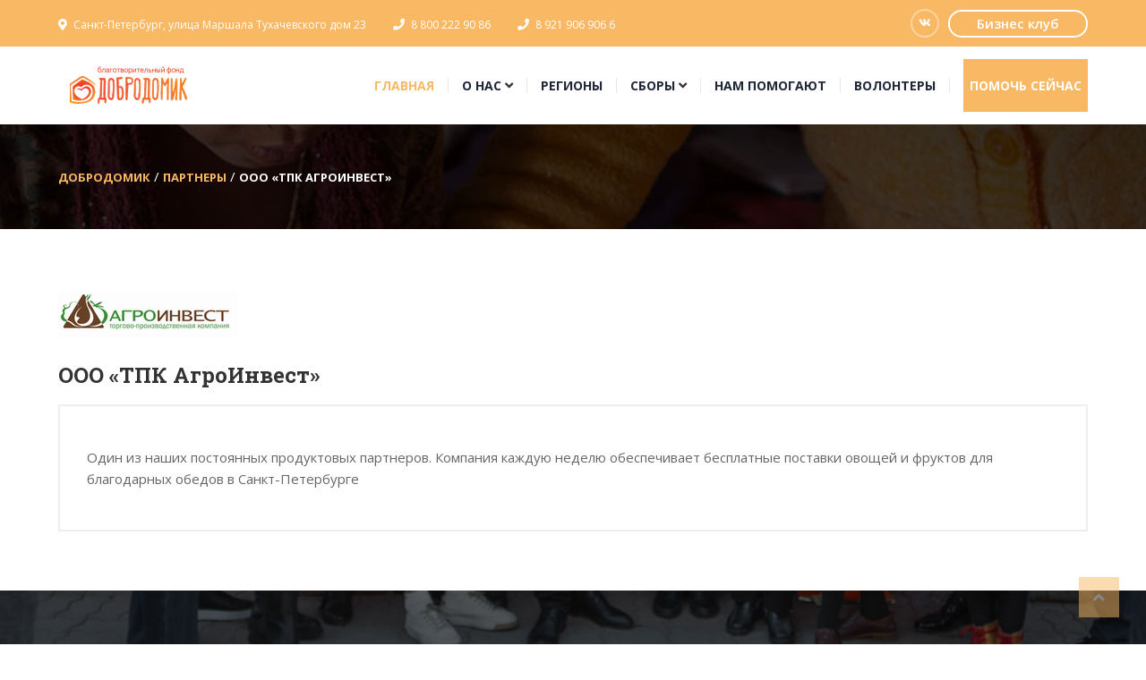

--- FILE ---
content_type: text/html; charset=UTF-8
request_url: https://www.dobrodomik.ru/partners/agroinvest
body_size: 5773
content:
<!DOCTYPE html>
<html lang="ru">
<head>
    <meta charset="utf-8">
    <meta name="viewport" content="width=device-width, initial-scale=1">
    <title>ДоброДомик::ООО «ТПК АгроИнвест»</title>
    <meta data-n-head="true" data-hid="description" name="description" content="Благотворительный фонд помощи пожилым людям &quot;ДоброДомик&quot;. Бесплатные обеды для пенсионеров каждый будний день">
    <meta data-n-head="true" data-hid="keywords" name="keywords" content="ДоброДомик, #ДоброДомик, благотворительность, благотворительный фонд, помощь пожилым, кафе кормят пенсионеров бесплатно, Бесплатные обеды, благодарные обеды, бесплатно пенсионерам, в благодарность к старшему поколению, помощь пожилым, помощь старшему поколению, ветераны, связь поколений, благотворительные обеды, доброе кафе, самое доброе кафе">
    <meta data-n-head="true" data-hid="og_url" name="og:url" content="https://dobrodomik.ru">
    <meta data-n-head="true" data-hid="og_type" name="og:type" content="website">
    <meta data-n-head="true" data-hid="og_title" name="og:title" content="ДоброДомик">
    <meta data-n-head="true" data-hid="og_image" name="og_image" content="https://dobrodomik.ru/img/dobrodomik_logo.png">
    <meta data-n-head="true" data-hid="og_description" name="og:description" content="Благотворительный фонд помощи пожилым людям &quot;ДоброДомик&quot;. Бесплатные обеды для пенсионеров каждый будний день">
    <link href="https://www.dobrodomik.ru/img/fav.png" rel="icon">
    <link href="https://www.dobrodomik.ru/css/normalize.css" rel="stylesheet">
    <!-- Slick CSS -->
    <link rel="stylesheet" type="text/css" href="https://www.dobrodomik.ru/lib/slick/slick.css"/>
    <!-- Google Fonts -->
    <link rel="preconnect" href="https://fonts.googleapis.com">
    <link rel="preconnect" href="https://fonts.gstatic.com" crossorigin>
    <link href="https://fonts.googleapis.com/css2?family=Open+Sans:wght@400;600;700&family=Roboto+Slab:wght@400;500;700&family=Roboto:wght@400;700&display=swap" rel="stylesheet">
    <!-- Font Awesome -->
    <link href="https://www.dobrodomik.ru/lib/fontawesome/css/all.min.css" rel="stylesheet">
    <link href="https://www.dobrodomik.ru/lib/fontawesome/css/v4-shims.min.css" rel="stylesheet">
    <!-- Main Stylesheet File -->
    <link href="https://www.dobrodomik.ru/css/style.css" rel="stylesheet">
    <link href="https://www.dobrodomik.ru/css/media.css" rel="stylesheet">

</head>

<body>
<header class="header">
    <div class="header__info">
        <div class="container">
            <div class="header__box">
                <ul class="header__contacts">
                    <li class="header__contacts__item">
                        <i class="fa fa-map-marker"></i>
                        <span>Санкт-Петербург, улица Маршала Тухачевского дом 23</span>
                    </li>
                    <li class="header__contacts__item">
                        <i class="fa fa-phone"></i>
                        <a href="#">8 800 222 90 86</a>
                    </li>
                    
                       <li class="header__contacts__item">
                        <i class="fa fa-phone"></i>
                        <a href="tel:8-921-906-906-6">8 921 906 906 6</a>
                    </li>
                </ul>
                <ul class="header__socials">
                    <li class="header__socials__item">
                        <a href="https://vk.com/dobrodomik" class="header__socials__link"><i class="fa fa-vk"></i></a>
                    </li>
                      <li class="">
                    <a href="https://dobrodomikclub.ru/" target="blank" class="bclub">Бизнес клуб</a>
                </li>
                    <!--<li class="header__socials__item">
                        <a href="https://instagram.com/dobrodomik_" class="header__socials__link"><i class="fa fa-instagram"></i></a>
                    </li>-->
                </ul>
            </div>
        </div>
    </div>
    <div class="container">
        <div class="header__nav">
            <a href="/">
                <img src="https://www.dobrodomik.ru/img/newlogo.png" alt="img" class="header__logo">
            </a>
            <ul class="header__menu">
                <li class="header__menu__item active">
                    <a href="/" class="header__menu__link">Главная</a>
                </li>
                <li class="header__menu__item">
                    <a href="#" class="header__menu__link">О нас</a>
                    <span class="header__menu__icon"><i class="fa fa-angle-down"></i></span>
                    <ul class="header__submenu">
                        <li class="header__submenu__item">
                            <a href="https://www.dobrodomik.ru/pages/about" class="header__submenu__link">О ДоброДомике</a>
                        </li>
                        <li class="header__submenu__item">
                            <a href="https://www.dobrodomik.ru/team" class="header__submenu__link">Команда</a>
                        </li>
                        <li class="header__submenu__item">
                            <a href="https://www.dobrodomik.ru/reports" class="header__submenu__link">Отчеты</a>
                        </li>
                        <li class="header__submenu__item">
                            <a href="https://www.dobrodomik.ru/projects" class="header__submenu__link">Проекты</a>
                        </li>
                    </ul>
                </li>
                <li class="header__menu__item">
                    <!--<a href="https://www.dobrodomik.ru/news" class="header__menu__link">Новости</a>-->
                     <a href="#reg" class="header__menu__link reg popup-with-form">Регионы</a>
                </li>
                <li class="header__menu__item">
                    <a href="#" class="header__menu__link">Сборы</a>
                    <span class="header__menu__icon"><i class="fa fa-angle-down"></i></span>
                    <ul class="header__submenu">
                        <li class="header__submenu__item">
                            <a href="https://www.dobrodomik.ru/events" class="header__submenu__link">Сборы</a>
                        </li>
                        <li class="header__submenu__item">
                            <a href="https://www.dobrodomik.ru/events/archive" class="header__submenu__link">Архив</a>
                        </li>
                    </ul>
                </li>
                <li class="header__menu__item">
                    <a href="https://www.dobrodomik.ru/partners" class="header__menu__link">Нам помогают</a>
                </li>
                       <li class="header__menu__item">
                    <a href="https://forms.yandex.ru/u/676e6b0a90fa7b12e0db517e/?page=1" class="header__menu__link">Волонтеры</a>
                </li>
                <li class="header__menu__item">
                    <a href="https://www.dobrodomik.ru/donate" class="header__menu__link donate__btn">Помочь сейчас</a>
                </li>
            </ul>
            <div class="menu-btn">
                <div class="menu-icon"></div>
            </div>
        </div>
    </div>
</header>
<div>
            <section class="top-site">
    <div class="container">
        <div class="top-site__inner">
            <ul class="breadcrumbs">
                <li class="breadcrumbs__item">
                    <a href="https://www.dobrodomik.ru" class="breadcrumbs__link">ДоброДомик</a>
                </li>

                                    <li class="breadcrumbs__item">
                        <a href="https://www.dobrodomik.ru/partners" class="breadcrumbs__link">Партнеры</a>
                    </li>
                                    <li class="breadcrumbs__item">
                        <a href="#" class="breadcrumbs__link">ООО «ТПК АгроИнвест»</a>
                    </li>
                            </ul>
        </div>
    </div>
</section>
    
        <section class="article">
        <div class="container">
            <div class="row">
                <div class="content-100">
                    <img style="height: auto;
    max-width: 100%;" src="https://dobrodomik.ru/storage/sponsors/December2023/2BGMzZ5lNc9kcTwkWwPZ.png" alt="ООО «ТПК АгроИнвест»" />

                    <div class="article__inform mt-20">
                        <a href="https://www.agroinvest.com/" target="_blank" class="article__name">ООО «ТПК АгроИнвест»</a>
                        <div class="article__author">
                            <div class="article__author__text"><p>Один из наших постоянных продуктовых партнеров. Компания каждую неделю обеспечивает бесплатные поставки овощей и фруктов для благодарных обедов в Санкт-Петербурге</p></div>
                        </div>
                        <!--<div class="mt-20">-->
                        <!--    Перейти на сайт: <a href="https://www.agroinvest.com/" target="_blank">https://www.agroinvest.com/</a>-->
                        <!--</div>-->
                    </div>
                </div>
            </div>
        </div>
    </section>
</div>

<section class="join">
<div class="container">
    <div class="join__title">Стать волонтером</div>
    <div class="join__subtitle">Присоединяйся к нам - вместе будем работать во благо старшего поколения</div>
    <a href="https://forms.yandex.ru/u/676e6b0a90fa7b12e0db517e/?page=1" target="_blank" class="join__btn">Узнать больше</a>
</div>
</section>

<section class="partners">
<div class="container">
    <div class="partners__slider">
                    <a href="https://www.dobrodomik.ru/partners/diksi" class="partners__slide">
                <div class="sponsor" style="background-image: url('https://dobrodomik.ru/storage/sponsors/December2025/uqDL7FGLV8eBqeynDlv5.jpg');"></div>
            </a>
                    <a href="https://www.dobrodomik.ru/partners/585.Zolotoy.ru" class="partners__slide">
                <div class="sponsor" style="background-image: url('https://dobrodomik.ru/storage/sponsors/November2025/8lzcf5cI5MBEepEN2SsB.png');"></div>
            </a>
                    <a href="https://www.dobrodomik.ru/partners/nevafood.ru" class="partners__slide">
                <div class="sponsor" style="background-image: url('https://dobrodomik.ru/storage/sponsors/July2025/Z4FycHRv5dXD9TOD4rvQ.jpg');"></div>
            </a>
                    <a href="https://www.dobrodomik.ru/partners/sportloto111" class="partners__slide">
                <div class="sponsor" style="background-image: url('https://dobrodomik.ru/storage/sponsors/July2025/x3IZum21lFr0v3cTFcNn.png');"></div>
            </a>
                    <a href="https://www.dobrodomik.ru/partners/vernoe_napravlenie" class="partners__slide">
                <div class="sponsor" style="background-image: url('https://dobrodomik.ru/storage/sponsors/July2025/2f3TY0x8xcI0aIoXXHFV.jpg');"></div>
            </a>
                    <a href="https://www.dobrodomik.ru/partners/OGONZHIZNI" class="partners__slide">
                <div class="sponsor" style="background-image: url('https://dobrodomik.ru/storage/sponsors/June2025/jLkR9ILQzfNV9SkI8XTs.jpg');"></div>
            </a>
                    <a href="https://www.dobrodomik.ru/partners/aerline.ru" class="partners__slide">
                <div class="sponsor" style="background-image: url('https://dobrodomik.ru/storage/sponsors/April2025/tXftAj0KJWaVC1X7AYBi.jpg');"></div>
            </a>
                    <a href="https://www.dobrodomik.ru/partners/baltbereg" class="partners__slide">
                <div class="sponsor" style="background-image: url('https://dobrodomik.ru/storage/sponsors/December2023/To9r6elquQqhV8DieAkq.jpeg');"></div>
            </a>
                    <a href="https://www.dobrodomik.ru/partners/agroinvest" class="partners__slide">
                <div class="sponsor" style="background-image: url('https://dobrodomik.ru/storage/sponsors/December2023/2BGMzZ5lNc9kcTwkWwPZ.png');"></div>
            </a>
                    <a href="https://www.dobrodomik.ru/partners/vlavashe" class="partners__slide">
                <div class="sponsor" style="background-image: url('https://dobrodomik.ru/storage/sponsors/December2023/plsrcRjBYZYdkEjjE2rC.png');"></div>
            </a>
                    <a href="https://www.dobrodomik.ru/partners/dessert-fantasy" class="partners__slide">
                <div class="sponsor" style="background-image: url('https://dobrodomik.ru/storage/sponsors/December2023/byDG4lXk8aZTXsJju5Ns.gif');"></div>
            </a>
                    <a href="https://www.dobrodomik.ru/partners/ansonlog" class="partners__slide">
                <div class="sponsor" style="background-image: url('https://dobrodomik.ru/storage/sponsors/December2023/8afkoDLNwsC2JHvfIh0y.png');"></div>
            </a>
                    <a href="https://www.dobrodomik.ru/partners/eci-pereustupki" class="partners__slide">
                <div class="sponsor" style="background-image: url('https://dobrodomik.ru/storage/sponsors/December2023/7esD9knlUVHObYOcSFiz.png');"></div>
            </a>
                    <a href="https://www.dobrodomik.ru/partners/mirtv" class="partners__slide">
                <div class="sponsor" style="background-image: url('https://dobrodomik.ru/storage/sponsors/December2023/r9DraINt9GbVEuKg7Ain.png');"></div>
            </a>
                    <a href="https://www.dobrodomik.ru/partners/bagginscoffee" class="partners__slide">
                <div class="sponsor" style="background-image: url('https://dobrodomik.ru/storage/sponsors/December2023/1DJ3LdPQBsO6RobQRizz.png');"></div>
            </a>
                    <a href="https://www.dobrodomik.ru/partners/neptumar.ru" class="partners__slide">
                <div class="sponsor" style="background-image: url('https://dobrodomik.ru/storage/sponsors/June2024/BJeT5ao2ZkA7t63dLOk1.jpg');"></div>
            </a>
                    <a href="https://www.dobrodomik.ru/partners/melnitsa" class="partners__slide">
                <div class="sponsor" style="background-image: url('https://dobrodomik.ru/storage/sponsors/December2023/3bn4Q5wLcyadNBfmKlQN.png');"></div>
            </a>
                    <a href="https://www.dobrodomik.ru/partners/dvizhenievremya" class="partners__slide">
                <div class="sponsor" style="background-image: url('https://dobrodomik.ru/storage/sponsors/February2025/jennoIdNeIPyG5RzO8At.png');"></div>
            </a>
                    <a href="https://www.dobrodomik.ru/partners/siberianhealth" class="partners__slide">
                <div class="sponsor" style="background-image: url('https://dobrodomik.ru/storage/sponsors/February2025/LYkLD6ywBrD8c8arrrKT.jpg');"></div>
            </a>
                    <a href="https://www.dobrodomik.ru/partners/breman.ru" class="partners__slide">
                <div class="sponsor" style="background-image: url('https://dobrodomik.ru/storage/sponsors/June2024/k9kszDGFWcoOEXDYIBze.jpg');"></div>
            </a>
                    <a href="https://www.dobrodomik.ru/partners/jewelleryschool.com" class="partners__slide">
                <div class="sponsor" style="background-image: url('https://dobrodomik.ru/storage/sponsors/June2024/7s1YL2RlYjG5t09x1OQZ.jpg');"></div>
            </a>
                    <a href="https://www.dobrodomik.ru/partners/domusspb.ru" class="partners__slide">
                <div class="sponsor" style="background-image: url('https://dobrodomik.ru/storage/sponsors/June2024/bH2i9XEKPMCneOTmAyfm.jpg');"></div>
            </a>
                    <a href="https://www.dobrodomik.ru/partners/vk.com/yagodka_ferma" class="partners__slide">
                <div class="sponsor" style="background-image: url('https://dobrodomik.ru/storage/sponsors/June2024/Wv3Ym8Rq6ag3JOwcelYL.jpg');"></div>
            </a>
                    <a href="https://www.dobrodomik.ru/partners/brutalclean.ru" class="partners__slide">
                <div class="sponsor" style="background-image: url('https://dobrodomik.ru/storage/sponsors/June2024/4pjiP7GWh7YwfzpEhV5z.jpg');"></div>
            </a>
                    <a href="https://www.dobrodomik.ru/partners/kuhni-becker.ru" class="partners__slide">
                <div class="sponsor" style="background-image: url('https://dobrodomik.ru/storage/sponsors/June2024/0CoTWJqWEEVxvXZUzzCT.png');"></div>
            </a>
                    <a href="https://www.dobrodomik.ru/partners/https://chess-one.ru" class="partners__slide">
                <div class="sponsor" style="background-image: url('https://dobrodomik.ru/storage/sponsors/May2024/6uQ1JBii5VfQMT9BjtCN.png');"></div>
            </a>
                    <a href="https://www.dobrodomik.ru/partners/Rodasoleil" class="partners__slide">
                <div class="sponsor" style="background-image: url('https://dobrodomik.ru/storage/sponsors/May2024/igDdXOQqzA1j0ItEpVJQ.jpg');"></div>
            </a>
                    <a href="https://www.dobrodomik.ru/partners/rekprof.ru" class="partners__slide">
                <div class="sponsor" style="background-image: url('https://dobrodomik.ru/storage/sponsors/May2024/8diJyhenZrHnoEsDheCz.jpg');"></div>
            </a>
                    <a href="https://www.dobrodomik.ru/partners/babyoptgroup" class="partners__slide">
                <div class="sponsor" style="background-image: url('https://dobrodomik.ru/storage/sponsors/May2024/SBiRaopHjsyeHnGqq4c4.jpg');"></div>
            </a>
                    <a href="https://www.dobrodomik.ru/partners/uppetit" class="partners__slide">
                <div class="sponsor" style="background-image: url('https://dobrodomik.ru/storage/sponsors/May2024/tnaj3fdQnhtJ2Du3Bery.png');"></div>
            </a>
                    <a href="https://www.dobrodomik.ru/partners/crpp.ru" class="partners__slide">
                <div class="sponsor" style="background-image: url('https://dobrodomik.ru/storage/sponsors/May2024/qbYP3MM2Xk9tiYPCFyqi.jpg');"></div>
            </a>
                    <a href="https://www.dobrodomik.ru/partners/fenixsuccess" class="partners__slide">
                <div class="sponsor" style="background-image: url('https://dobrodomik.ru/storage/sponsors/May2024/9lJwtgLFPKD90rLVyG5S.jpg');"></div>
            </a>
                    <a href="https://www.dobrodomik.ru/partners/ISE" class="partners__slide">
                <div class="sponsor" style="background-image: url('https://dobrodomik.ru/storage/sponsors/May2024/cCILsV7tnZN0yE46U0AR.jpg');"></div>
            </a>
                    <a href="https://www.dobrodomik.ru/partners/Zdorovoe_pitanie" class="partners__slide">
                <div class="sponsor" style="background-image: url('https://dobrodomik.ru/storage/sponsors/May2024/oPztZNspkKTlebW6dLZK.jpg');"></div>
            </a>
                    <a href="https://www.dobrodomik.ru/partners/bukva-led" class="partners__slide">
                <div class="sponsor" style="background-image: url('https://dobrodomik.ru/storage/sponsors/May2024/kSYGIKxajkyNgA5UW18t.jpg');"></div>
            </a>
                    <a href="https://www.dobrodomik.ru/partners/veratrans" class="partners__slide">
                <div class="sponsor" style="background-image: url('https://dobrodomik.ru/storage/sponsors/May2024/AIdp0ijOHpmyeBAGtcvv.jpg');"></div>
            </a>
                    <a href="https://www.dobrodomik.ru/partners/fixzone_spb" class="partners__slide">
                <div class="sponsor" style="background-image: url('https://dobrodomik.ru/storage/sponsors/May2024/KVG8NjhcYqFMBNb64R0R.jpg');"></div>
            </a>
                    <a href="https://www.dobrodomik.ru/partners/Zavod" class="partners__slide">
                <div class="sponsor" style="background-image: url('https://dobrodomik.ru/storage/sponsors/May2024/7dnqYJb8xtezkgl5HM7t.jpeg');"></div>
            </a>
                    <a href="https://www.dobrodomik.ru/partners/Emin" class="partners__slide">
                <div class="sponsor" style="background-image: url('https://dobrodomik.ru/storage/sponsors/May2024/9fExR4efWmSc1Fqr6NlB.png');"></div>
            </a>
                    <a href="https://www.dobrodomik.ru/partners/Nedvigimost_SZ" class="partners__slide">
                <div class="sponsor" style="background-image: url('https://dobrodomik.ru/storage/sponsors/May2024/sMBlSCxL4nVh8Ixk0hZ0.jpg');"></div>
            </a>
                    <a href="https://www.dobrodomik.ru/partners/Masha_Ryadom" class="partners__slide">
                <div class="sponsor" style="background-image: url('https://dobrodomik.ru/storage/sponsors/May2024/M2rLfthdU93eeTAL1QCD.jpg');"></div>
            </a>
                    <a href="https://www.dobrodomik.ru/partners/KMK" class="partners__slide">
                <div class="sponsor" style="background-image: url('https://dobrodomik.ru/storage/sponsors/May2024/gzxXQkLS9NPkU2sM5Gv8.jpg');"></div>
            </a>
                    <a href="https://www.dobrodomik.ru/partners/akademiya_strateg" class="partners__slide">
                <div class="sponsor" style="background-image: url('https://dobrodomik.ru/storage/sponsors/May2024/zz5QshM7XmolO3VHK93Y.jpg');"></div>
            </a>
                    <a href="https://www.dobrodomik.ru/partners/Pastorskoe_ozero" class="partners__slide">
                <div class="sponsor" style="background-image: url('https://dobrodomik.ru/storage/sponsors/December2023/p6Vkq1hneGWZVSfCxJH2.png');"></div>
            </a>
                    <a href="https://www.dobrodomik.ru/partners/invest_rantie" class="partners__slide">
                <div class="sponsor" style="background-image: url('https://dobrodomik.ru/storage/sponsors/December2023/eVDCahoQTmBMGBTb4xv8.jpg');"></div>
            </a>
                    <a href="https://www.dobrodomik.ru/partners/invest_fabrika" class="partners__slide">
                <div class="sponsor" style="background-image: url('https://dobrodomik.ru/storage/sponsors/December2023/hMiNtOEjTYPNBYR19ZKJ.jpg');"></div>
            </a>
                    <a href="https://www.dobrodomik.ru/partners/UPPETIT" class="partners__slide">
                <div class="sponsor" style="background-image: url('https://dobrodomik.ru/storage/sponsors/December2023/U0jV2YDhncOCZS4QuoG0.jpg');"></div>
            </a>
                    <a href="https://www.dobrodomik.ru/partners/Super%20Smile" class="partners__slide">
                <div class="sponsor" style="background-image: url('https://dobrodomik.ru/storage/sponsors/December2023/K64H65vBiPZe0Ygieuwm.jpeg');"></div>
            </a>
            </div>
</div>
</section>
<footer class="footer">
<div class="go-top"><i class="fa fa-angle-up"></i></div>
<div class="container">
    <div class="footer__main">
        <div class="footer__info">
            <img src="https://www.dobrodomik.ru/img/logo.png" alt="img" class="footer__logo">
            <div class="footer__contacts">
                <a href="#">
                    <i class="fa fa-phone"></i>
                    8 800 222 90 86
                </a>
                 <a href="tel:8-921-906-906-6">
                    <i class="fa fa-phone"></i>
                    8 921 906 906 6
                </a>
                
                
                
                
                <a href="#">
                    <i class="fa fa fa-envelope"></i>
                    info@dobrodomik.ru
                </a>
            </div>
            <div class="footer__socials">
                <a href="https://vk.com/dobrodomik" class="footer__social"><i class="fa fa-vk"></i></a>
                <!--<a href="https://instagram.com/dobrodomik_" class="footer__social"><i class="fa fa-instagram"></i></a>-->
            </div>
        </div>
        <nav class="footer__menu">
            <div class="footer__menu__title">О Фонде</div>
            <ul class="footer__menu__list">
                <li class="footer__menu__item">
                    <a href="https://www.dobrodomik.ru/pages/about" class="footer__menu__link">О нас</a>
                </li>
                <li class="footer__menu__item">
                    <a href="https://www.dobrodomik.ru/projects" class="footer__menu__link">Проекты</a>
                </li>
                <li class="footer__menu__item">
                    <a href="https://www.dobrodomik.ru/reports" class="footer__menu__link">Отчеты</a>
                </li>
            </ul>
        </nav>
        <nav class="footer__menu">
            <div class="footer__menu__title">Ссылки</div>
            <ul class="footer__menu__list">
                <li class="footer__menu__item">
                    <a href="https://www.dobrodomik.ru/partners" class="footer__menu__link">Нам помогают</a>
                </li>
                <li class="footer__menu__item">
                    <a href="https://www.dobrodomik.ru/news" class="footer__menu__link">Новости</a>
                </li>
                <li class="footer__menu__item">
                    <a href="https://forms.yandex.ru/u/676e6b0a90fa7b12e0db517e/?page=1" target="_blank" class="footer__menu__link">Стать волонтером</a>
                </li>
            </ul>
        </nav>
        <div class="footer__location">
            <div class="footer__location__title">Представительства ДоброДомик</div>
            <img src="https://www.dobrodomik.ru/img/location.png" alt="img" class="footer__location__img">
        </div>
    </div>
    
        <div>
            <ul class="rekvizit__list">
                <li>Благотворительный фонд ДоброДомик</li>
                <li>Расчётный счёт: 40701810555000000338</li>
                <li>ИНН: 7801656894</li>
                <li>КПП: 780601001</li>
                <li>ОГРН: 1187800007614</li>
                <li>Банк: СЕВЕРО-ЗАПАДНЫЙ БАНК ПАО СБЕРБАНК</li>
                <li>БИК: 044030653</li>
                <li>Кор. счёт: 30101810500000000653</li>
            </ul>
            
            <div>195253, город Санкт-Петербург, ул Маршала Тухачевского, д. 23 стр. 1, помещ. 26-н офис 2</div>
        </div>
    <div class="footer__bottom">
        
    
        
        <div class="footer__copy">&copy; ДоброДомик 2025</div>
        <ul class="footer__bottom__menu">
            <li class="footer__bottom__item">
                <a href="/storage/persona.pdf" target="_blank" class="footer__bottom__link">Политика обработки данных / </a>
                <a href="/storage/ustav.pdf" target="_blank" class="footer__bottom__link">Уставные документы / </a>
                <a href="/storage/dobrodomik_offer.pdf" target="_blank" class="footer__bottom__link">Договор оферты</a>
            </li>
        </ul>
    </div>
</div>
</footer>
<form id="reg" class="mfp-hide white-popup-block">
<h1>Регионы присутствия Добродомик</h1>

<input type="text" id="searchInput" placeholder="Введите город" style="margin-top: 30px;"/>

<div class="region__list">
    <a href="/pages/sankt-peterburg">Санкт-Петербург</a>
    <a href="/pages/moskva">Москва</a>
    <a href="/pages/chelyabinsk">Челябинск</a>
    <a href="/pages/novosibirsk">Новосибирск</a>
    <a href="/pages/p-maslyanino">п. Маслянино, Новосибирская область </a>
    
    <a href="/pages/angarsk">Ангарск</a>
    <a href="/pages/irkutsk">Иркутск</a>


    <a href="/pages/volzhskij">Волжский, Волгоградская область</a>
    <a href="/pages/velikij-novgorod">Великий Новгород</a>
    
    <!--<a href="/pages/bratsk">Братск, Иркутская область</a>-->

</div>
</form>

    
<!-- Yandex.Metrika counter -->
<script type="text/javascript" >
   (function(m,e,t,r,i,k,a){m[i]=m[i]||function(){(m[i].a=m[i].a||[]).push(arguments)};
   m[i].l=1*new Date();
   for (var j = 0; j < document.scripts.length; j++) {if (document.scripts[j].src === r) { return; }}
   k=e.createElement(t),a=e.getElementsByTagName(t)[0],k.async=1,k.src=r,a.parentNode.insertBefore(k,a)})
   (window, document, "script", "https://mc.yandex.ru/metrika/tag.js", "ym");

   ym(97951930, "init", {
        clickmap:true,
        trackLinks:true,
        accurateTrackBounce:true,
        webvisor:true
   });
</script>
<noscript><div><img src="https://mc.yandex.ru/watch/97951930" style="position:absolute; left:-9999px;" alt="" /></div></noscript>
<!-- /Yandex.Metrika counter -->
<!-- JQuery -->
<script type="text/javascript" src="https://www.dobrodomik.ru/js/jquery.min.js"></script>
<!-- Slick JS -->
<script type="text/javascript" src="https://www.dobrodomik.ru/lib/slick/slick.min.js"></script>
<!-- Template Main Javascript File -->
<script src="https://www.dobrodomik.ru/js/main.js"></script>
<script src="https://www.dobrodomik.ru/js/donate.js"></script>
</body>

</html>


--- FILE ---
content_type: text/css
request_url: https://www.dobrodomik.ru/css/style.css
body_size: 9070
content:
body,html{max-width:100%}button:active,button:focus,button:hover,input:active,input:focus,input:hover,textarea:active,textarea:focus,textarea:hover{outline:0;outline-offset:0}li{list-style-type:none}body{color:#333;font-family:Open Sans,sans-serif;font-size:15px;font-weight:400}ul{margin:0;padding:0}input:-internal-autofill-selected{background-color:#e8f0fe!important;background-image:none!important;color:-internal-light-dark-color(#000,#fff)!important}a,a:hover{text-decoration:none}a{transition:.4s}div{box-sizing:border-box}h1,h2,h3,h4{margin:0}img{flex-shrink:0}.container{margin:0 auto;max-width:1200px;padding:0 25px}.header__box{align-items:center;display:flex;justify-content:space-between}.header__info{background-color:#f8b864;padding:10px 0}.header__contacts{align-items:center;display:flex}.header__contacts__item{margin-right:30px}.header__contacts__item:last-child{margin-right:0}.header__contacts__item i{color:#fff;font-size:13px;margin-right:3px}.header__contacts__item a,.header__contacts__item span{color:#fff;font-size:12px}.header__socials{align-items:center;display:flex}.header__socials__item{margin-right:10px}.header__socials__item:last-child{margin-right:0}.header__socials__link{align-items:center;border:2px solid hsla(0,0%,100%,.4);border-radius:100%;color:#fff;display:flex;height:28px;justify-content:center;transition:.3s;width:28px}.header__socials__link i{font-size:12px}.header__socials__link:hover{border:2px solid #fff}.header__nav{justify-content:space-between}.header__menu,.header__nav{align-items:center;display:flex}.header__menu{padding:35px 0}.header__menu__link{color:#1f2637;font-size:14px;font-weight:700;padding:20px 0;text-transform:uppercase;transition:.3s}.header__menu__item{border-right:1px solid #eae4e4;margin-right:15px;padding-right:15px;position:relative;transition:.3s}.header__menu__item:last-child{border:unset;margin-right:0;padding-right:0}.header__menu__item i{transition:.3s}.header__menu__item.active,.header__menu__item.active .header__menu__link,.header__menu__item:hover,.header__menu__item:hover .header__menu__link,.header__menu__link:hover,.header__submenu__item,.header__submenu__link:hover{color:#f8b864}.header__submenu{background-color:#fff;box-shadow:0 2px 3px rgba(0,0,0,.1);min-width:220px;opacity:0;padding:10px 20px;position:absolute;top:30px;transform:translateY(30%);transition:z-index .3s step-end,opacity .3s,transform .3s;z-index:-999}.header__submenu__item{border-bottom:1px solid #eee}.header__submenu__link{color:#333;display:block;font-size:14px;font-weight:700;padding:7px 0;transition:.3s}.header__submenu__item:last-child{border:unset}.header__menu__item:hover .header__submenu{opacity:1;transform:translate(0);transition:z-index .3s step-start,opacity .3s,transform .3s;z-index:2}.menu-btn{align-items:center;display:none;height:30px;justify-content:center;width:40px}.menu-icon{position:relative}.menu-icon,.menu-icon:before{background-color:#23282d;height:3px;width:40px}.menu-icon:before{top:-10px}.menu-icon:after,.menu-icon:before{content:"";left:0;position:absolute;transition:transform .2s ease-in,top .2s linear .2s}.menu-icon:after{background-color:#23282d;height:3px;top:10px;width:40px}.menu-btn.active .menu-icon{background-color:transparent}.menu-btn.active .menu-icon:before{top:0;transform:rotate(45deg);transition:top .2s linear,transform .2s ease-in .2s}.menu-btn.active .menu-icon:after{top:0;transform:rotate(-45deg);transition:top .2s linear,transform .2s ease-in .2s}.banner{height:calc(100vh - 138.09px);position:relative}.banner .slick-list,.banner .slick-track{height:100%}.banner__item{color:#fff;overflow:hidden;padding-left:25px;padding-right:25px;padding-top:200px;position:relative}.banner__img,.banner__item{height:100%;left:0;-o-object-fit:cover;object-fit:cover;top:0;width:100%}.banner__img{position:absolute}.banner__title{font-size:60px;font-weight:700;margin:0 auto;width:100%}.banner__text,.banner__title{font-family:Roboto,serif;position:relative;text-align:center;z-index:1}.banner__text{font-size:18px;font-weight:400;line-height:25px;margin:20px auto;width:77%}.banner__btn{border:1px solid #f8b864;border-radius:35px;color:#fff;display:block;font-family:Arial;font-size:16px;font-weight:600;margin:0 auto;padding:15px 35px;position:relative;transition:.3s;width:-webkit-max-content;width:-moz-max-content;width:max-content;z-index:1}.banner__btn:hover{background-color:#f8b864;color:#fff}.banner-arrow{align-items:center;background-color:rgba(0,0,0,.2);border-radius:100%;color:#fff;cursor:pointer;display:flex;font-size:20px;height:70px;justify-content:center;position:absolute;top:50%;transform:translateY(-50%);transition:.3s;width:70px}.banner-arrow.prev{left:25px}.banner-arrow.next{right:25px}.banner-arrow:hover{background-color:rgba(0,0,0,.6)}.inform{margin-top:-150px}.inform__list{display:flex}.inform__item{align-items:center;color:#fff;display:flex;flex-direction:column;height:389px;justify-content:center;overflow:hidden;position:relative;width:33.33%}.inform__item.curtain:before{content:"";height:100%;opacity:.9;position:absolute;width:100%;z-index:1}.inform__item.curtain.red:before{background-color:#ea4d40}.inform__item.curtain.blue:before{background-color:#448ccb}.inform__img{height:100%;left:0;-o-object-fit:cover;object-fit:cover;position:absolute;top:0;transition:.7s;width:100%}.inform__item:hover .inform__img{transform:scale(1.05)}.inform__title{font-family:Roboto Slab;font-size:24px;font-weight:700;margin-bottom:30px;padding-bottom:30px;position:relative;text-align:center;text-transform:uppercase;z-index:1}.inform__title:before{background-color:#fff;bottom:0;content:"";height:2px;left:50%;position:absolute;transform:translate(-50%);width:50px}.inform__text{font-size:15px;font-weight:400;line-height:27px;margin-bottom:33px;text-align:center;width:85%}.inform__btn,.inform__text{position:relative;z-index:1}.inform__btn{border:2px solid #fff;border-radius:30px;color:#fff;font-weight:600;line-height:36px;padding:0 30px;transition:.3s}.inform__btn:hover{background-color:#f8b864;border:2px solid #f8b864}.inform__play{align-items:center;border:4px solid #fff;border-radius:100%;color:#fff;display:flex;flex-shrink:0;font-size:22px;height:50px;justify-content:center;margin-top:130px;position:relative;transition:.3s;width:50px;z-index:1}.inform__play:hover{border:4px solid #f8b864;color:#f8b864}.inform__play i{margin-left:3px}.inform__play i:before{content:"\f04b"}.projects{background:#f8b864;margin-top:100px;padding:75px 0 30px}.projects__title{color:#fff}.title.projects__title:before{background-color:#fff}.projects__list{display:flex;justify-content:space-between}.projects__item{align-items:center;box-sizing:border-box;display:flex;flex-direction:column;height:500px;justify-content:flex-end;overflow:hidden;padding:0 40px;position:relative;width:31%}.projects__item:before{background:linear-gradient(180deg,transparent 0,rgba(0,0,0,.41) 60%,rgba(0,0,0,.61));bottom:0;content:"";display:inline-block;filter:progid:DXImageTransform.Microsoft.gradient(startColorstr="#00000000",endColorstr="#9c000000",GradientType=0);left:0;position:absolute;right:0;top:0;z-index:1}.projects__img{height:100%;-o-object-fit:cover;object-fit:cover;position:absolute;transition:.3s;width:100%}.projects__name{color:#fff;font-size:24px;line-height:36px;margin-bottom:10px;text-align:center}.projects__btn,.projects__name{font-weight:700;position:relative;z-index:1}.projects__btn{color:#f8b864;font-size:13px;line-height:27px;margin-bottom:24px}.projects__btn i{margin-left:5px}.projects__item:hover .projects__img{transform:scale(1.1)}.projects__more{background:#000;border-color:#000;border-radius:30px;color:#fff;display:block;font-weight:700;margin-left:auto;margin-right:auto;margin-top:40px;padding:10px 30px;width:-webkit-max-content;width:-moz-max-content;width:max-content}.projects__more:hover{background-color:#fff;color:#000}.title{font-family:Roboto Slab;font-size:24px;font-weight:700;margin-bottom:70px;margin-left:auto;margin-right:auto;padding-bottom:20px;position:relative;text-transform:uppercase;width:-webkit-max-content;width:-moz-max-content;width:max-content}.title:before{background-color:#f8b864;bottom:0;content:"";display:block;height:2px;left:50%;position:absolute;transform:translate(-50%);width:40px}.outcome{padding:75px 0}.outcome__list{display:flex;flex-wrap:wrap}.outcome__item{margin-right:2%;width:49%}.outcome__item:last-child{margin-right:0}.outcome__preview{align-items:center;display:flex;height:300px;justify-content:center;overflow:hidden;position:relative}.outcome__preview:before{background:#000;content:"";opacity:0;z-index:1}.outcome__img,.outcome__preview:before{height:100%;position:absolute;transition:.4s;width:100%}.outcome__img{-o-object-fit:cover;object-fit:cover}.outcome__link{background-color:#f8b864;border-radius:30px;color:#fff;font-weight:600;padding:12px 30px;position:relative;transform:scale(0);transition:.4s;z-index:1}.outcome__link:hover{background-color:#f6a233;border-color:#f6a233}.outcome__item:hover .outcome__link{transform:scale(1)}.outcome__item:hover .outcome__img{transform:scale(1.1)}.outcome__item:hover .outcome__preview:before{opacity:.4}.outcome__inform{align-items:center;display:flex;margin-left:30px;margin-top:25px}.outcome__date{font-family:Roboto Slab;font-weight:700}.outcome__date__day{font-size:60px;margin-bottom:4px;text-align:center}.outcome__date__month{font-size:12px;text-align:center}.outcome__location{margin-top:5px}.outcome__name{font-family:Roboto Slab;font-size:24px;font-weight:700;margin-bottom:15px}.outcome__box span{font-size:13px;font-weight:600}.outcome__box i{color:#f8b864}.outcome__time{margin-right:20px}.reviews{background-color:#639aca;padding:75px 0 165px}.reviews,.reviews__title{color:#fff}.reviews__say{display:none}.reviews__title:before{background-color:#fff}.reviews__inner{align-items:center;border:2px solid #fff;display:flex;flex-direction:column;margin:0 auto;max-width:750px;padding-top:43px;position:relative;width:100%}.reviews__text{font-size:20px;font-weight:600;line-height:33px;text-align:center;width:80%}.reviews__slider{margin-bottom:-104px;margin-top:40px;width:320px}.reviews__slider .slick-track{align-items:center;display:flex;flex-wrap:wrap}.reviews__slide{align-items:center;display:flex!important;flex-direction:column}.reviews__img{background-color:#639aca;border:2px solid #fff;height:86px;transform:scale(.8);width:86px}.reviews__img,.reviews__img img{border-radius:100%;transition:.4s}.reviews__img img{height:100%;-o-object-fit:cover;object-fit:cover;opacity:.5;width:100%}.reviews__name{font-family:Roboto Slab;font-size:18px;font-weight:500;margin-bottom:6px;margin-top:15px}.reviews__name,.reviews__prof{opacity:0;text-align:center;transition:.4s}.reviews__prof{padding-bottom:3px;word-break:break-word}.slick-center .reviews__img img,.slick-center .reviews__name,.slick-center .reviews__prof{opacity:1}.slick-center .reviews__img{transform:scale(1)}.reviews-arrow{align-items:center;background-color:#fff;border:4px solid #639aca;border-radius:32px;color:#639aca;cursor:pointer;display:flex;font-size:10px;height:34px;justify-content:center;position:absolute;top:50%;transition:.4s;width:34px}.reviews-arrow.prev{left:0;transform:translate(-50%,-50%)}.reviews-arrow.next{right:0;transform:translate(50%,-50%)}.reviews-arrow:hover{background-color:#333;color:#fff}.join{background-attachment:fixed;background-image:url(/images/join.jpg?f78b8c580532288bbff0443b60843223);background-position:50%;background-size:cover;color:#fff;padding:80px 0;position:relative}.join:before{background-color:#000;content:"";height:100%;opacity:.6;position:absolute;top:0;width:100%}.join__title{font-family:Roboto Slab;font-size:36px;font-weight:700}.join__subtitle,.join__title{position:relative;text-align:center;z-index:1}.join__subtitle{font-size:20px;margin:10px 0 55px}.join__btn{align-items:center;border:2px solid #f8b864;border-radius:40px;color:#fff;display:flex;font-weight:600;height:40px;justify-content:center;margin:0 auto;padding:0 30px;position:relative;transition:.4s;width:-webkit-max-content;width:-moz-max-content;width:max-content;z-index:1}.join__btn:hover{background-color:#f8b864;color:#fff}.subscribe{padding:80px 0}.subscribe__flex{align-items:center;display:flex;justify-content:space-around}.subscribe__item{width:40%}.subscribe__text{color:#666;font-size:18px;line-height:26px;margin-bottom:40px;text-align:center}.subscribe__text a{color:#f8b864;font-weight:700;transition:.4s}.subscribe__text a:hover{color:#999}.subscribe__form{margin:0 auto;position:relative;width:75%}.subscribe__form input{border:2px solid #ddd;border-radius:30px;color:#999;font-size:15px;font-weight:600;height:40px;padding-left:10px;width:100%}.subscribe__form input::-webkit-input-placeholder{color:#999}.subscribe__form input:-moz-placeholder,.subscribe__form input::-moz-placeholder{color:#999}.subscribe__form input:-ms-input-placeholder{color:#999}.subscribe__form button{background-color:#f8b864;border:unset;border-radius:100%;color:#fff;cursor:pointer;font-size:12px;height:18px;position:absolute;right:0;top:50%;transform:translateY(-50%);width:18px}.subscribe__btn{align-items:center;background-color:#f8b864;border-radius:30px;color:#fff;display:flex;font-size:18px;font-weight:600;height:40px;justify-content:center;margin:0 auto;padding:0 30px;transition:.4s;width:-webkit-max-content;width:-moz-max-content;width:max-content}.subscribe__btn:hover{background-color:#f6a233}.partners{background-color:#f5f5f5;padding:40px 0}.partners__img{width:100%}.top-site{background-attachment:fixed;background-image:url(/images/page-top.jpg?87d050a8d64be6113709f2123eae8a08);background-position:50%;background-size:cover;padding:50px 0;position:relative}.top-site:before{background:rgba(0,0,0,.5);content:"";height:100%;left:0;position:absolute;top:0;width:100%}.top-site__inner{align-items:center;display:flex;justify-content:space-between;position:relative;z-index:1}.top-site__title{color:#fff;font-family:Roboto Slab;font-size:36px;font-weight:700}.breadcrumbs{align-items:center;display:flex}.breadcrumbs__item{position:relative}.breadcrumbs__item:after{color:#fff;content:"/";display:inline;padding-right:4px}.breadcrumbs__item:last-child:after{content:unset;padding-right:0}.breadcrumbs__link{color:#fff;color:#f8b864;font-size:13px;font-weight:700;text-transform:uppercase;transition:.4s}.breadcrumbs__item:last-child .breadcrumbs__link,.breadcrumbs__link:hover{color:#fff}.team{padding:80px 0 40px}.team__title{font-family:Roboto Slab;font-size:24px;font-weight:700;line-height:27px;margin-bottom:10px;text-align:center}.team__subtitle{color:#666;font-weight:600;line-height:19px;margin-bottom:30px;text-align:center}.team-line{background-color:#f8b864;height:2px;margin:0 auto;width:40px}.team__list{display:flex;flex-wrap:wrap;margin-top:70px}.team__item{flex-direction:column;margin-bottom:40px;width:25%}.team__item,.team__preview{align-items:center;display:flex}.team__preview{border-radius:100%;height:200px;justify-content:center;margin-bottom:20px;overflow:hidden;position:relative;width:200px}.team__preview:before{background-color:#f8b864;content:"";opacity:.8;transform:scale(0);transition:.4s;z-index:1}.team__img,.team__preview:before{border-radius:100%;height:100%;position:absolute;width:100%}.team__img{-o-object-fit:cover;object-fit:cover}.team__preview i{color:#fff;font-size:24px;opacity:0;position:relative;transition:.4s;z-index:2}.team__preview:hover:before{transform:scale(1)}.team__preview:hover i{opacity:1}.team__name{color:#333;font-weight:600;margin-bottom:5px;transition:.4s}.team__name:hover{color:#f8b864}.team__prof{color:#999;font-size:13px;font-style:italic;font-weight:600}.volunteer{padding:10px 0}.volunteer__inner{display:flex;justify-content:space-between}.volunteer__main{width:52%}.volunteer__heading{padding:75px 0 60px}.volunteer__title{font-family:Roboto Slab;font-size:24px;font-weight:700;line-height:27px;text-align:center}.volunteer__subtitle{color:#666;font-weight:700;line-height:19px;margin:10px 0 23px;text-align:center}.volunteer-line{background-color:#f8b864;height:2px;margin:0 auto;width:40px}.volunteer__preview{display:block;height:267px;margin:20px 0;-o-object-fit:cover;object-fit:cover;width:100%}.volunteer__text p{line-height:1.6em;margin:34px 0}.volunteer__social span{color:#f8b864;font-size:13px;font-weight:700;line-height:1.6em}.volunteer__social a{color:#666;display:block;font-size:24px;font-weight:700;line-height:31px}.volunteer__form{background-color:#f8b864;box-sizing:border-box;padding:0 30px 80px;width:46%}.volunteer__field{margin-bottom:30px}.volunteer__label{color:#333;font-size:15px;font-weight:700;line-height:15px;margin-bottom:10px}.volunteer__input{border:unset;box-sizing:border-box;color:#999;font-size:15px;font-weight:700;height:40px;padding-left:15px;width:100%}.volunteer__group{display:flex;justify-content:space-between}.volunteer__group .volunteer__field{width:48%}.volunteer__select{border:unset;color:#999;font-size:15px;font-weight:700;height:40px;width:100%}.volunteer__btn{align-items:center;background-color:#fff;border:unset;border-radius:40px;color:#f8b864;cursor:pointer;display:flex;font-size:13px;font-weight:700;height:50px;justify-content:center;text-align:center;transition:.4s;width:150px}.volunteer__btn:hover{background-color:#f6a233;color:#fff}.volunteer__form .volunteer__subtitle,.volunteer__form .volunteer__title{color:#fff}.volunteer__form .volunteer-line{background-color:#fff}.row{display:flex;justify-content:space-between;padding:66px 0}.content{width:75.7%}.content-100{width:100%}.sidebar{width:22%}.sidebar__item{margin-bottom:40px}.sidebar__item:last-child{margin-bottom:0}.sidebar__title{color:#333;font-family:Roboto Slab;font-size:18px;font-weight:700;margin-bottom:20px;padding-bottom:20px;position:relative}.sidebar__title:before{background-color:#f5f5f5;width:100%}.sidebar__title:after,.sidebar__title:before{bottom:0;content:"";height:2px;left:0;position:absolute}.sidebar__title:after{background-color:#f8b864;width:40px}.sidebar__category{padding:5px 0}.sidebar__category__link{color:#333;font-size:13px;font-weight:700}.sidebar__category__link:hover{color:#f8b864}.sidebar__event{display:flex;margin-bottom:20px}.sidebar__event:last-child{margin-bottom:0}.sidebar__event__date{align-items:center;background-color:#f8b864;color:#fff;display:flex;flex-direction:column;font-family:Roboto Slab;font-weight:700;height:60px;justify-content:center;margin-right:30px;width:60px}.sidebar__event__date .day{font-size:24px;line-height:18px}.sidebar__event__date .month{font-size:12px;margin-top:5px}.sidebar__event__metas{font-family:Roboto Slab;font-weight:700}.sidebar__event__name{color:#333;display:block;font-size:14px;line-height:21px;margin-bottom:5px}.sidebar__event__name:hover{color:#f8b864}.sidebar__event__address{color:#666;font-size:12px;line-height:18px}.sidebar__event__address i{margin-right:5px}.sidebar__blog__item{display:flex;margin-bottom:30px}.sidebar__blog__item:last-child{margin-bottom:0}.sidebar__blog__preview{display:block;flex-shrink:0;height:100px;overflow:hidden;width:100px}.sidebar__blog__img{height:100%;-o-object-fit:cover;object-fit:cover;transition:.4s;width:100%}.sidebar__blog__preview:hover .sidebar__blog__img{transform:scale(1.1)}.sidebar__blog__metas{margin-left:20px}.sidebar__blog__name{color:#333;display:block;font-family:Roboto Slab;font-size:14px;font-weight:700;line-height:21px}.sidebar__blog__name:hover{color:#f8b864}.sidebar__blog__date{color:#ccc;font-size:12px;font-weight:700;line-height:24px}.blog__list{display:flex;flex-wrap:wrap}.blog__item{border:1px solid #e5e5e5;margin-bottom:3.5%;margin-right:3.5%;width:48.25%}.blog__item:nth-of-type(2n){margin-right:0}.blog__previews{display:block;overflow:hidden}.blog__img{display:block;transition:.4s;width:100%}.blog__previews:hover .blog__img{transform:scale(1.1)}.blog__box{padding:27px 25px 21px}.blog__date,.blog__info{align-items:center;display:flex}.blog__date{color:#999;font-family:Roboto Slab;font-size:12px;font-weight:700;line-height:18px;position:relative;text-transform:uppercase}.blog__date:before{background:#eee;display:inline-block;height:1px;margin-right:10px;width:40px}.blog__postby{color:#999;font-size:12px;font-weight:700;line-height:18px;margin-left:15px}.blog__postby a{color:#f8b864;transition:.4s}.blog__postby a:hover{color:#333}.blog__comments{color:#999;display:block;font-size:12px;font-weight:700;margin-left:auto}.blog__comments i{color:#f8b864;transition:.4s}.blog__comments:hover i{color:#333}.blog__name{color:#333;display:block;font-family:Roboto Slab;font-size:18px;font-weight:700;line-height:36px;margin:5px 0 13px;transition:.4s}.blog__name:hover{color:#f8b864}.blog__description{color:#666;line-height:1.6em}.blog__readmore{color:#f8b864;display:block;font-size:13px;font-weight:700;line-height:27px;margin-top:16px;text-transform:uppercase;transition:.4s}.blog__readmore:hover{color:#666}.pagination{align-items:center;display:flex;margin-top:30px}.pagination li{margin-right:15px}.pagination li:last-child{margin-right:0}.pagination a{align-items:center;border:2px solid #eee;color:#333;display:flex;font-size:13px;font-weight:700;height:32px;justify-content:center;width:32px}.pagination a.active,.pagination a:hover{border:2px solid #f8b864;color:#f8b864}.article__preview{margin-bottom:50px;width:100%}.article__date{align-items:center;color:#999;display:flex;font-family:Roboto Slab;font-size:12px;font-weight:700;line-height:18px;margin-bottom:3px;position:relative}.article__date:before{background-color:#eee;display:inline-block;height:1px;margin-right:10px;width:40px}.article__name{color:#333;font-family:Roboto Slab;font-size:24px;font-weight:700;line-height:36px;margin-bottom:7px}.article__metas{margin-top:6px}.article__metas__item{color:#999;font-size:12px;font-weight:700;line-height:18px;margin-right:30px}.article__metas__item:last-child{margin-right:0}.article__metas__item i{margin-right:8px}.article__metas__item:hover{color:#f8b864}.article__text{color:#666;line-height:1.6em;padding:30px 0}.article__author{align-items:center;border:2px solid #eee;display:flex;margin-top:15px;padding:30px}.article__author__img{border-radius:100px;height:100px;width:100px}.article__author__name{font-size:13px;font-weight:700;line-height:21px;margin-top:15px;text-transform:uppercase}.article__author__text{color:#666;line-height:1.6em}.comments{margin-top:90px}.comments__title{color:#333;font-family:Roboto Slab;font-size:24px;font-style:normal;font-weight:700;line-height:1.6em;text-transform:uppercase}.comments__login{color:#666;font-weight:400;line-height:1.6em}.comments__login a{color:#f8b864;transition:.4s}.comments__login a:hover{color:#333}.events__tabs{border-bottom:1px solid #ddd;display:flex;margin-bottom:30px}.events__tab{background:#f9f9f9;border:1px solid #eee;color:#333;cursor:pointer;font-family:Roboto Slab;font-size:13px;font-weight:700;line-height:48px;margin-right:5px;min-width:215px;position:relative;text-align:center;top:1px;transition:.4s;z-index:2}.events__tab:last-child{margin-right:0}.events__tab:before{background-color:#f8b864;content:"";height:4px;left:-1px;opacity:0;position:absolute;top:-1px;transition:.4s;width:calc(100% + 2px)}.events__tab i{margin-right:5px}.events__tab.active{background-color:#fff;border-bottom:1px solid #fff;border-top:1px solid #f8b864}.events__tab.active:before{opacity:1}.events__tab.active i{color:#f8b864}.events__tab:hover{background-color:#fff;border-bottom:1px solid #fff;border-top:1px solid #f8b864}.events__tab:hover:before{opacity:1}.events__tab:hover i{color:#f8b864}.events__list{display:none;flex-wrap:wrap}.events__list.active{display:flex}.events__item{border:1px solid #e5e5e5;margin-bottom:3%;margin-right:3%;width:31.3%}.events__item:nth-of-type(3n){margin-right:0}.events__preview{align-items:center;display:flex;height:272px;justify-content:center;overflow:hidden;position:relative}.events__preview:before{background:#000;content:"";opacity:0;transition:.4s;z-index:1}.events__img,.events__preview:before{height:100%;position:absolute;width:100%}.events__img{-o-object-fit:cover;object-fit:cover}.events__btn{background-color:#f8b864;border-radius:30px;color:#fff;font-weight:600;padding:12px 30px;position:relative;transform:scale(0);transition:.4s;z-index:1}.events__preview:hover .events__btn{transform:scale(1)}.events__preview:hover:before{opacity:.4}.events__btn:hover{background-color:#f6a233;border-color:#f6a233}.events__box{padding:25px 20px}.events__name{color:#333;font-family:Roboto Slab;font-size:16px;font-weight:700;line-height:24px}.events__name:hover{color:#f8b864}.events__text{-webkit-line-clamp:4;-webkit-box-orient:vertical;color:#999;display:-webkit-box;line-height:1.4em;margin:15px 0 20px;overflow:hidden}.events__info{align-items:center;display:flex}.events__date{color:#f8b864;font-family:Roboto Slab;font-weight:700;text-align:center}.events__date .day{font-size:24px;font-weight:700;line-height:24px}.events__date .month{font-size:12px;line-height:20px;text-transform:uppercase}.events__metas{border-left:1px solid #eee;margin-left:20px;padding-left:20px}.events__metas__item{color:#666;font-family:Roboto Slab;font-size:12px;font-weight:700;list-style:22px;margin-bottom:5px}.events__metas__item:last-child{margin-bottom:0}.events__metas__item i{color:#f8b864;margin-right:4px}.footer{background-color:#2b2b2b;color:#999;padding-top:80px}.footer__main{display:flex;justify-content:space-between}.footer__contacts{margin:30px 0 20px}.footer__contacts a{color:#f8b864;display:block;line-height:25px;transition:.4s}.footer__contacts a:hover{color:#999}.footer__contacts i{color:#999;font-weight:600;margin-right:5px}.footer__social,.footer__socials{align-items:center;display:flex}.footer__social{border:2px solid #999;border-radius:100%;color:#999;height:44px;justify-content:center;margin-right:10px;transition:.4s;width:44px}.footer__social:last-child{margin-right:0}.footer__social:hover{background-color:#f8b864;border:2px solid #f8b864;color:#fff}.footer__menu__title{color:#fff;font-family:Roboto Slab;font-size:14px;font-weight:700;margin-bottom:25px;text-transform:uppercase}.footer__menu__item{margin-bottom:20px}.footer__menu__item:last-child{margin-bottom:0}.footer__menu__link{color:#999;transition:.4s}.footer__menu__link:hover{color:#f8b864}.footer__location__title{color:#fff;font-size:18px;font-weight:700;margin-bottom:25px}.footer__location__img{max-width:300px;width:100%}.footer__bottom{align-items:center;border-top:1px solid #454545;display:flex;justify-content:space-between;margin-top:30px;padding:30px 0 20px}.footer__bottom__menu{align-items:center;display:flex}.footer__bottom__item{margin-right:20px}.footer__bottom__item:last-child{margin-right:0}.footer__bottom__link{color:#999;transition:.4s}.footer__bottom__link:hover{color:#f8b864}.go-top{align-items:center;background-color:#f8b864;bottom:30px;color:#fff;cursor:pointer;display:flex;font-size:20px;height:45px;justify-content:center;opacity:.5;position:fixed;right:30px;transition:.4s;width:45px;z-index:1}.go-top:hover{opacity:1}.show_project__images__container{display:flex;flex-flow:row wrap;margin-top:30px}.show_project__images__container a{width:33%}.show_project__images__container a:last-child{margin-right:0}.show_project__image{height:auto;margin-right:10px;width:98%}.donate__btn{background-color:#f8b864;color:#fff;cursor:pointer;padding-left:7px;padding-right:7px}.donate__btn:hover{background-color:#f6a233;color:#fff!important}.sponsor{background-position:50%;background-repeat:no-repeat;background-size:50%;height:130px;padding:0 25px;width:230px}.sponsor_item_container{border:2px solid #ddd;margin-bottom:10px;margin-right:10px;padding:10px 15px;width:31%}.sponsor_logo__container{align-items:flex-start;display:flex;height:156px;justify-content:center;margin-bottom:24px;width:100%}.sponsor_logo__container img{max-height:156px}.sponsor_name{color:#333;display:flex;font-weight:700;justify-content:center;text-align:center}.sponsor__item__business__desc{color:#777;margin-top:10px;text-align:center}#payment-form{-webkit-font-smoothing:antialiased;-moz-osx-font-smoothing:grayscale;color:#2c3e50;font-family:Avenir,Helvetica,Arial,sans-serif;font-size:14px;text-align:center}.mt-10{margin-top:10px}.mt-20{margin-top:20px}.flex-section-row{display:flex;flex-direction:row;justify-content:center}.flex-section-col{display:flex;flex-direction:column;justify-content:center}.flex-section-row div:not(:last-child){margin-right:10px}.section-title-container{display:flex;justify-content:center;margin-bottom:10px;margin-top:16px;position:relative}.section-title-line{border-bottom:3px solid #ddd;height:1px;left:0;position:absolute;top:50%;width:100%;z-index:1}.section-title-text{background-color:#fff;font-size:14px;font-weight:700;letter-spacing:.03em;line-height:16px;padding:0 16px;text-transform:uppercase;z-index:5}.section-item-prepared{border:3px solid #dcdcdc;font-weight:700;padding:7px 3px;text-align:center}.section-item-prepared.amount,.section-item-prepared.charge-type{cursor:pointer;flex:auto}input[type=text]{border:3px solid #dcdcdc;color:#86939e;font-weight:100;height:34px;line-height:14px;opacity:.7;padding:0 15px}input[type=text].error{border-color:#ff510d}.error-text{color:#ff510d;display:none;font-size:10px;margin-top:5px;padding-left:5px;text-align:start}.payment-method-section{cursor:pointer;display:flex;justify-content:center;margin-bottom:10px;padding:5px}.payment-method-button{background-position:50%;background-repeat:no-repeat;background-size:contain;height:40px;margin-right:10px;width:40px}.payment-method-button.bank-card{background-image:url(/img/logo-visa-mcard-mir.jpg)}.payment-method-button.sberbank{background-image:url(/img/sberbank_logo.png)}.payment-method-button.alfa{background-image:url(/img/alfabank_logo.png)}.payment-method-button.tinkoff{background-image:url(/img/tinkoff-bank-general-logo.png)}.custom-checkbox{opacity:0;position:absolute;z-index:-1}.custom-checkbox+label{align-items:center;display:inline-flex;font-size:12px;text-align:left;-webkit-user-select:none;-moz-user-select:none;-ms-user-select:none;user-select:none}.custom-checkbox+label:before{background-position:50%;background-repeat:no-repeat;background-size:50% 50%;border:1px solid #adb5bd;border-radius:.25em;content:"";display:inline-block;flex-grow:0;flex-shrink:0;height:1em;margin-right:.5em;width:1em}.custom-checkbox:not(:disabled):not(:checked)+label:hover:before{border-color:#b3d7ff}.custom-checkbox:not(:disabled):active+label:before{background-color:#b3d7ff;border-color:#b3d7ff}.custom-checkbox:focus+label:before{box-shadow:0 0 0 .2rem rgba(0,123,255,.25)}.custom-checkbox:focus:not(:checked)+label:before{border-color:#80bdff}.custom-checkbox:checked+label:before{background-color:#0b76ef;background-image:url("data:image/svg+xml;charset=utf-8,%3Csvg xmlns='http://www.w3.org/2000/svg' viewBox='0 0 8 8'%3E%3Cpath fill='%23fff' d='m6.564.75-3.59 3.612-1.538-1.55L0 4.26l2.974 2.99L8 2.193z'/%3E%3C/svg%3E");border-color:#0b76ef}.custom-checkbox:disabled+label:before{background-color:#e9ecef}.checkbox{display:flex;flex-direction:row;justify-content:flex-start}.payment-form-active{background-color:#f8b864}.payment-form-container{border:3px solid #dcdcdc;margin:20px auto;padding:20px;width:50%}.payment-method-name{align-items:center;display:flex;vertical-align:middle}.event__donate_amount_container{display:flex;flex-direction:row;margin-top:20px}.event__donate_amount_container div{width:50%}.event__donate_amount_container .amount{font-size:20px}.event__donate_amount_container .amount span{font-weight:700}.document_item{align-items:center;border-radius:3px;box-shadow:0 4px 20px 0 rgba(0,0,0,.1);display:flex;flex-direction:row;margin:0 auto;padding:2em 2.5em;width:70%}.document_item__link{display:flex;flex:80%;flex-direction:column}.document_item__link__icon{color:#333;display:flex;flex:20%;justify-content:flex-end}.document_item__link__title{color:#333;font-size:1.8em}.document_item__link__description{color:#555;font-size:1em;margin-bottom:2em}.document_item__link__download a,.document_item__link__download a:active,.document_item__link__download a:focus,.document_item__link__download a:visited{color:#555;display:flex}
/* Magnific Popup CSS */

.mfp-bg {
    top: 0;
    left: 0;
    width: 100%;
    height: 100%;
    z-index: 1042;
    overflow: hidden;
    position: fixed;
    background: #0b0b0b;
    opacity: 0.8;
    filter: alpha(opacity=80);
}
.mfp-wrap {
    top: 0;
    left: 0;
    width: 100%;
    height: 100%;
    z-index: 1043;
    position: fixed;
    outline: none !important;
    -webkit-backface-visibility: hidden;
}
.mfp-container {
    text-align: center;
    position: absolute;
    width: 100%;
    height: 100%;
    left: 0;
    top: 0;
    padding: 0 8px;
    -webkit-box-sizing: border-box;
    -moz-box-sizing: border-box;
    box-sizing: border-box;
}
.mfp-container:before {
    content: '';
    display: inline-block;
    height: 100%;
    vertical-align: middle;
}
.mfp-align-top .mfp-container:before {
    display: none;
}
.mfp-content {
    position: relative;
    display: inline-block;
    vertical-align: middle;
    margin: 0 auto;
    text-align: left;
    z-index: 1045;
}
.mfp-inline-holder .mfp-content,
.mfp-ajax-holder .mfp-content {
    width: 100%;
    cursor: auto;
}
.mfp-ajax-cur {
    cursor: progress;
}
.mfp-zoom-out-cur,
.mfp-zoom-out-cur .mfp-image-holder .mfp-close {
    cursor: -moz-zoom-out;
    cursor: -webkit-zoom-out;
    cursor: zoom-out;
}
.mfp-zoom {
    cursor: pointer;
    cursor: -webkit-zoom-in;
    cursor: -moz-zoom-in;
    cursor: zoom-in;
}
.mfp-auto-cursor .mfp-content {
    cursor: auto;
}
.mfp-close,
.mfp-arrow,
.mfp-preloader,
.mfp-counter {
    -webkit-user-select: none;
    -moz-user-select: none;
    user-select: none;
}
.mfp-loading.mfp-figure {
    display: none;
}
.mfp-hide {
    display: none !important;
}
.mfp-preloader {
    color: #CCC;
    position: absolute;
    top: 50%;
    width: auto;
    text-align: center;
    margin-top: -0.8em;
    left: 8px;
    right: 8px;
    z-index: 1044;
}
.mfp-preloader a {
    color: #CCC;
}
.mfp-preloader a:hover {
    color: #FFF;
}
.mfp-s-ready .mfp-preloader {
    display: none;
}
.mfp-s-error .mfp-content {
    display: none;
}
button.mfp-close,
button.mfp-arrow {
    overflow: visible;
    cursor: pointer;
    background: transparent;
    border: 0;
    -webkit-appearance: none;
    display: block;
    outline: none;
    padding: 0;
    z-index: 1046;
    -webkit-box-shadow: none;
    box-shadow: none;
}
button::-moz-focus-inner {
    padding: 0;
    border: 0;
}
.mfp-close {
    width: 44px;
    height: 44px;
    line-height: 44px;
    position: absolute;
    right: 0;
    top: 0;
    text-decoration: none;
    text-align: center;
    opacity: 0.65;
    filter: alpha(opacity=65);
    padding: 0 0 18px 10px;
    color: #FFF;
    font-style: normal;
    font-size: 28px;
    font-family: Arial, Baskerville, monospace;
}
.mfp-close:hover,
.mfp-close:focus {
    opacity: 1;
    filter: alpha(opacity=100);
}
.mfp-close:active {
    top: 1px;
}
.mfp-close-btn-in .mfp-close {
    color: #333;
}
.mfp-image-holder .mfp-close,
.mfp-iframe-holder .mfp-close {
    color: #FFF;
    right: -6px;
    text-align: right;
    padding-right: 6px;
    width: 100%;
}
.mfp-counter {
    position: absolute;
    top: 0;
    right: 0;
    color: #CCC;
    font-size: 12px;
    line-height: 18px;
    white-space: nowrap;
}
.mfp-arrow {
    position: absolute;
    opacity: 0.65;
    filter: alpha(opacity=65);
    margin: 0;
    top: 50%;
    margin-top: -55px;
    padding: 0;
    width: 90px;
    height: 110px;
    -webkit-tap-highlight-color: rgba(0, 0, 0, 0);
}
.mfp-arrow:active {
    margin-top: -54px;
}
.mfp-arrow:hover,
.mfp-arrow:focus {
    opacity: 1;
    filter: alpha(opacity=100);
}
.mfp-arrow:before,
.mfp-arrow:after,
.mfp-arrow .mfp-b,
.mfp-arrow .mfp-a {
    content: '';
    display: block;
    width: 0;
    height: 0;
    position: absolute;
    left: 0;
    top: 0;
    margin-top: 35px;
    margin-left: 35px;
    border: medium inset transparent;
}
.mfp-arrow:after,
.mfp-arrow .mfp-a {
    border-top-width: 13px;
    border-bottom-width: 13px;
    top: 8px;
}
.mfp-arrow:before,
.mfp-arrow .mfp-b {
    border-top-width: 21px;
    border-bottom-width: 21px;
    opacity: 0.7;
}
.mfp-arrow-left {
    left: 0;
}
.mfp-arrow-left:after,
.mfp-arrow-left .mfp-a {
    border-right: 17px solid #FFF;
    margin-left: 31px;
}
.mfp-arrow-left:before,
.mfp-arrow-left .mfp-b {
    margin-left: 25px;
    border-right: 27px solid #3F3F3F;
}
.mfp-arrow-right {
    right: 0;
}
.mfp-arrow-right:after,
.mfp-arrow-right .mfp-a {
    border-left: 17px solid #FFF;
    margin-left: 39px;
}
.mfp-arrow-right:before,
.mfp-arrow-right .mfp-b {
    border-left: 27px solid #3F3F3F;
}
.mfp-iframe-holder {
    padding-top: 40px;
    padding-bottom: 40px;
}
.mfp-iframe-holder .mfp-content {
    line-height: 0;
    width: 100%;
    max-width: 900px;
}
.mfp-iframe-holder .mfp-close {
    top: -40px;
}
.mfp-iframe-scaler {
    width: 100%;
    height: 0;
    overflow: hidden;
    padding-top: 56.25%;
}
.mfp-iframe-scaler iframe {
    position: absolute;
    display: block;
    top: 0;
    left: 0;
    width: 100%;
    height: 100%;
    box-shadow: 0 0 8px rgba(0, 0, 0, 0.6);
    background: #000;
}

/* Main image in popup */

img.mfp-img {
    width: auto;
    max-width: 100%;
    height: auto;
    display: block;
    line-height: 0;
    -webkit-box-sizing: border-box;
    -moz-box-sizing: border-box;
    box-sizing: border-box;
    padding: 40px 0 40px;
    margin: 0 auto;
}

/* The shadow behind the image */

.mfp-figure {
    line-height: 0;
}
.mfp-figure:after {
    content: '';
    position: absolute;
    left: 0;
    top: 40px;
    bottom: 40px;
    display: block;
    right: 0;
    width: auto;
    height: auto;
    z-index: -1;
    box-shadow: 0 0 8px rgba(0, 0, 0, 0.6);
    background: #444;
}
.mfp-figure small {
    color: #BDBDBD;
    display: block;
    font-size: 12px;
    line-height: 14px;
}
.mfp-figure figure {
    margin: 0;
}
.mfp-bottom-bar {
    margin-top: -36px;
    position: absolute;
    top: 100%;
    left: 0;
    width: 100%;
    cursor: auto;
}
.mfp-title {
    text-align: left;
    line-height: 18px;
    color: #F3F3F3;
    word-wrap: break-word;
    padding-right: 36px;
}
.mfp-image-holder .mfp-content {
    max-width: 100%;
}
.mfp-gallery .mfp-image-holder .mfp-figure {
    cursor: pointer;
}
@media screen and (max-width: 800px) and (orientation: landscape),
screen and (max-height: 300px) {
    /**
       * Remove all paddings around the image on small screen
       */
    .mfp-img-mobile .mfp-image-holder {
        padding-left: 0;
        padding-right: 0;
    }
    .mfp-img-mobile img.mfp-img {
        padding: 0;
    }
    .mfp-img-mobile .mfp-figure:after {
        top: 0;
        bottom: 0;
    }
    .mfp-img-mobile .mfp-figure small {
        display: inline;
        margin-left: 5px;
    }
    .mfp-img-mobile .mfp-bottom-bar {
        background: rgba(0, 0, 0, 0.6);
        bottom: 0;
        margin: 0;
        top: auto;
        padding: 3px 5px;
        position: fixed;
        -webkit-box-sizing: border-box;
        -moz-box-sizing: border-box;
        box-sizing: border-box;
    }
    .mfp-img-mobile .mfp-bottom-bar:empty {
        padding: 0;
    }
    .mfp-img-mobile .mfp-counter {
        right: 5px;
        top: 3px;
    }
    .mfp-img-mobile .mfp-close {
        top: 0;
        right: 0;
        width: 35px;
        height: 35px;
        line-height: 35px;
        background: rgba(0, 0, 0, 0.6);
        position: fixed;
        text-align: center;
        padding: 0;
    }
}
@media all and (max-width: 900px) {
    .mfp-arrow {
        -webkit-transform: scale(0.75);
        transform: scale(0.75);
    }
    .mfp-arrow-left {
        -webkit-transform-origin: 0;
        transform-origin: 0;
    }
    .mfp-arrow-right {
        -webkit-transform-origin: 100%;
        transform-origin: 100%;
    }
    .mfp-container {
        padding-left: 6px;
        padding-right: 6px;
    }
}
.mfp-ie7 .mfp-img {
    padding: 0;
}
.mfp-ie7 .mfp-bottom-bar {
    width: 600px;
    left: 50%;
    margin-left: -300px;
    margin-top: 5px;
    padding-bottom: 5px;
}
.mfp-ie7 .mfp-container {
    padding: 0;
}
.mfp-ie7 .mfp-content {
    padding-top: 44px;
}
.mfp-ie7 .mfp-close {
    top: 0;
    right: 0;
    padding-top: 0;
}
.white-popup {
    position: relative;
    background: #FFF;
    padding: 20px;
    width: auto;
    max-width: 500px;
    margin: 20px auto;
}

/**
 * Fade-zoom animation for first dialog
 */


/* start state */

.my-mfp-zoom-in .zoom-anim-dialog {
    opacity: 0;
    -webkit-transition: all 0.2s ease-in-out;
    -moz-transition: all 0.2s ease-in-out;
    -o-transition: all 0.2s ease-in-out;
    transition: all 0.2s ease-in-out;
    -webkit-transform: scale(0.8);
    -moz-transform: scale(0.8);
    -ms-transform: scale(0.8);
    -o-transform: scale(0.8);
    transform: scale(0.8);
}

/* animate in */

.my-mfp-zoom-in.mfp-ready .zoom-anim-dialog {
    opacity: 1;
    -webkit-transform: scale(1);
    -moz-transform: scale(1);
    -ms-transform: scale(1);
    -o-transform: scale(1);
    transform: scale(1);
}

/* animate out */

.my-mfp-zoom-in.mfp-removing .zoom-anim-dialog {
    -webkit-transform: scale(0.8);
    -moz-transform: scale(0.8);
    -ms-transform: scale(0.8);
    -o-transform: scale(0.8);
    transform: scale(0.8);
    opacity: 0;
}

/* Dark overlay, start state */

.my-mfp-zoom-in.mfp-bg {
    opacity: 0;
    -webkit-transition: opacity 0.3s ease-out;
    -moz-transition: opacity 0.3s ease-out;
    -o-transition: opacity 0.3s ease-out;
    transition: opacity 0.3s ease-out;
}

/* animate in */

.my-mfp-zoom-in.mfp-ready.mfp-bg {
    opacity: 0.8;
}

/* animate out */

.my-mfp-zoom-in.mfp-removing.mfp-bg {
    opacity: 0;
}

/**
 * Fade-move animation for second dialog
 */


/* at start */

.my-mfp-slide-bottom .zoom-anim-dialog {
    opacity: 0;
    -webkit-transition: all 0.2s ease-out;
    -moz-transition: all 0.2s ease-out;
    -o-transition: all 0.2s ease-out;
    transition: all 0.2s ease-out;
    -webkit-transform: translateY(-20px) perspective( 600px) rotateX( 10deg);
    -moz-transform: translateY(-20px) perspective( 600px) rotateX( 10deg);
    -ms-transform: translateY(-20px) perspective( 600px) rotateX( 10deg);
    -o-transform: translateY(-20px) perspective( 600px) rotateX( 10deg);
    transform: translateY(-20px) perspective( 600px) rotateX( 10deg);
}

/* animate in */

.my-mfp-slide-bottom.mfp-ready .zoom-anim-dialog {
    opacity: 1;
    -webkit-transform: translateY(0) perspective( 600px) rotateX( 0);
    -moz-transform: translateY(0) perspective( 600px) rotateX( 0);
    -ms-transform: translateY(0) perspective( 600px) rotateX( 0);
    -o-transform: translateY(0) perspective( 600px) rotateX( 0);
    transform: translateY(0) perspective( 600px) rotateX( 0);
}

/* animate out */

.my-mfp-slide-bottom.mfp-removing .zoom-anim-dialog {
    opacity: 0;
    -webkit-transform: translateY(-10px) perspective( 600px) rotateX( 10deg);
    -moz-transform: translateY(-10px) perspective( 600px) rotateX( 10deg);
    -ms-transform: translateY(-10px) perspective( 600px) rotateX( 10deg);
    -o-transform: translateY(-10px) perspective( 600px) rotateX( 10deg);
    transform: translateY(-10px) perspective( 600px) rotateX( 10deg);
}

/* Dark overlay, start state */

.my-mfp-slide-bottom.mfp-bg {
    opacity: 0;
    -webkit-transition: opacity 0.3s ease-out;
    -moz-transition: opacity 0.3s ease-out;
    -o-transition: opacity 0.3s ease-out;
    transition: opacity 0.3s ease-out;
}

/* animate in */

.my-mfp-slide-bottom.mfp-ready.mfp-bg {
    opacity: 0.8;
}

/* animate out */

.my-mfp-slide-bottom.mfp-removing.mfp-bg {
    opacity: 0;
}


.white-popup-block {
    background: #fff;
    padding: 20px 30px;
    text-align: left;
    max-width: 650px;
    margin: 40px auto;
    position: relative
}

.region__list a {
    display: block;
    margin-top: 15px;
    font-size: 16px;
    color: #000;
}

.region__list a:hover {
color: #f8b864;
}

.region__list {
    margin-top: 30px;
    margin-bottom: 30px;
}


.bclub {
   border: 2px solid #fff;
    border-radius: 30px;
    color: #fff;
    font-weight: 600;
    padding: 5px 30px;
    transition: .3s;
    display: block;
}

@media(max-width: 1024px){
    .header__menu__link {
    font-size: 12px;
 
    }
}


.rekvizit__list {
    -moz-column-count: 2;
    -moz-column-gap: 20px;
    -webkit-column-count: 2;
    -webkit-column-gap: 20px;
    column-count: 2;
    column-gap: 20px;
    max-width: 600px;
    margin-bottom: 35px;
    margin-top: 15px;
}

.rekvizit__list li {
    margin-bottom: 8px;
}

.payment-method-button.sbp {
    background-image: url(/img/sbp.png);
}


.sponsor_logo__container img {
    /* max-height: 121px; */
    height: auto!important;
    max-width: 100%!important;
    max-height: 160px!important;
}

--- FILE ---
content_type: text/css
request_url: https://www.dobrodomik.ru/css/media.css
body_size: 1679
content:
@media (max-width:1199px){.container{max-width:960px;padding:0}.events__preview{height:225px}}@media (max-width:992px){.container{max-width:720px}.header__contacts{flex-wrap:wrap}.header__contacts__item{line-height:1.3em}.banner-arrow{font-size:16px;height:60px;width:60px}.banner__title{font-size:43px}.banner__text{font-size:16px;width:57%}.inform__title{font-size:19px;margin-bottom:20px;padding-bottom:20px}.inform__text{font-size:14px;line-height:24px}.inform__item{height:auto;padding:50px 0}.inform{margin-top:-110px}.outcome__box span{display:block}.outcome__time{margin-bottom:5px;margin-right:0}.subscribe__item{width:48%}.subscribe__flex{align-items:flex-start;justify-content:space-between}.footer__location{width:200px}.footer__location__title{font-size:16px}.team__preview{height:150px;width:150px}.volunteer__preview{margin-top:0}.row{display:block}.content,.sidebar{width:100%}.sidebar{margin-top:100px}.events__item{margin-bottom:3%;width:48.5%}.events__item,.events__item:nth-of-type(3n){margin-right:3%}.events__item:nth-of-type(2n){margin-right:0}.projects__item{height:450px;padding:0 20px;width:49%}.projects__list{flex-wrap:wrap}.projects__item:last-child{margin-top:2%;width:100%}.header__menu__item i,.header__menu__link{font-size:8px}.payment-form-container{width:98%}}@media (max-width:768px){.container{max-width:540px}.header__contacts{display:block}.header__nav{padding:15px 0}.menu-btn{display:flex}.header__menu{background:#343434;box-sizing:border-box;color:#fff;display:block;height:100vh;left:0;padding-left:30px;padding-top:50px;position:fixed;top:0;transform:translate(-100%);transition:.3s;width:55%;z-index:5}.header__menu.active{transform:translate(0)}.header__menu__item{width:-webkit-max-content;width:-moz-max-content;width:max-content}.header__menu a{color:#fff}.header__menu__item{border:unset;margin:30px 0}.header__submenu{background-color:unset;box-shadow:unset;display:none;margin-left:20px;padding:0;position:relative;top:15px}.header__menu__item:hover .header__submenu{display:block}.header__menu__item:hover i{transform:rotate(180deg)}.header__submenu__item{border:unset}body:before{background-color:rgba(0,0,0,.6);content:"";height:100vh;left:0;opacity:0;position:fixed;top:0;transition:z-index .3s step-end,opacity .3s;width:100vw;z-index:-999}body.overlay:before{opacity:1;transition:z-index .3s step-start,opacity .3s;z-index:5}.banner__title{font-size:31px}.banner-arrow{height:50px;width:50px}.banner-arrow.prev{left:15px}.banner-arrow.next{right:15px}.banner__text{font-size:15px;width:90%}.inform{margin-top:-50px}.inform__list{display:block}.inform__item{height:540px;width:100%}.inform__title{font-size:24px;margin-bottom:30px;padding-bottom:30px}.outcome__item{margin-bottom:30px;margin-right:0;width:100%}.outcome__item:last-child{margin-bottom:0}.outcome__list{display:block}.outcome__inform{margin-left:0}.outcome__date{padding-left:0;width:25%}.outcome__box{margin-left:0;text-align:center;width:75%}.outcome__box span{display:inline}.outcome__time{margin-right:20px}.reviews__text{font-size:14px;line-height:23px;width:90%}.join__subtitle{font-size:19px}.join{background-attachment:unset;background-size:cover}.subscribe__flex{flex-direction:column}.subscribe__item{width:100%}.subscribe__item:first-child{margin-bottom:50px}.footer__main{flex-wrap:wrap}.footer__location{margin-top:40px;width:auto}.footer__bottom{flex-direction:column}.footer__copy{margin-bottom:30px;text-align:center}.team__item{width:33.33%}.top-site__title{font-size:30px}.top-site{background-attachment:unset}.volunteer__inner{display:block}.volunteer__main{width:100%}.volunteer__form{margin-top:100px;width:100%}.volunteer{padding-bottom:40px}.blog__info{flex-wrap:wrap}.blog__postby{margin-left:0}.events__tab{min-width:151px}.go-top{bottom:15px;right:15px}.sponsor_item_container{width:100%}}@media (max-width:576px){.container{padding:0 20px}.header__box{display:block}.header__socials{margin-top:10px}.inform{margin-top:-90px}.banner-arrow{display:none!important}.banner__title{font-size:20px}.banner__text{line-height:22px}.banner__text,body{font-size:14px}.inform__item{height:87.5vw}.inform__title{font-size:16px;margin-bottom:15px;padding-bottom:15px}.inform__text{font-size:12px;line-height:20px;margin-bottom:24px}.outcome__inform{flex-direction:column}.outcome__box{border:unset;padding-left:0;width:100%}.outcome__date{margin-bottom:10px}.outcome__preview{height:53.125vw}.outcome__item{margin-bottom:60px}.join__title{line-height:45px}.join__subtitle{line-height:28px}.subscribe__form{width:100%}.subscribe__text{font-size:17px}.footer__info{margin-bottom:40px}.footer__main{display:block}.footer__menu{margin-bottom:40px}.subscribe__form input{box-sizing:border-box}.subscribe__form button{right:15px}.team__item{width:100%}.team__preview{height:200px;width:200px}.top-site__inner{display:block}.top-site__title{margin-bottom:6px}.top-site{padding:30px 0}.team__title{font-size:20px}.team__subtitle{font-size:12px;margin-bottom:20px}.volunteer__preview{height:41.25vw}.volunteer__title{font-size:20px}.volunteer__form{padding:0 15px 70px}.volunteer__group{display:block}.volunteer__btn,.volunteer__field,.volunteer__group .volunteer__field{width:100%}.blog__item{margin-bottom:30px;margin-right:0;width:100%}.blog__date:before{content:unset}.blog__date,.blog__postby{font-size:11px}.blog__postby{margin-left:10px}.blog__name{margin-bottom:5px}.article__author{flex-direction:column;padding:20px}.article__author__text{margin-left:0}.article__author__left,.events__item{margin-bottom:30px}.events__item{width:100%}.events__item,.events__item:nth-of-type(3n){margin-right:0}.events__tabs{display:block}.events__tab{width:100%}.projects__item{margin-bottom:20px;margin-right:0;width:100%}.projects__item:last-child{margin-bottom:0;margin-right:0;margin-top:0}.sponsor_item_container{width:100%}}@media(max-width:400px){.article__metas__item:last-child{display:block}}


--- FILE ---
content_type: application/javascript
request_url: https://www.dobrodomik.ru/js/donate.js
body_size: 732
content:
$(".payment-form-choose.regular").on("click","div",(function(){$(this).parent().find("div").each((function(e,a){$(a).removeClass("payment-form-active")})),$(this).addClass("payment-form-active")})),$(".payment-form-choose.fixed-amounts").on("click","div",(function(){$(this).parent().find("div").each((function(e,a){$(a).removeClass("payment-form-active")})),$(this).addClass("payment-form-active"),$("#custom-amount").val("")})),$(".payment-form-choose.payment-method").on("click","div",(function(){$(this).parent().find("div").each((function(e,a){$(a).removeClass("payment-form-active")})),$(this).addClass("payment-form-active")})),$("#custom-amount").focusin((function(){$(".fixed-amounts").find("div").each((function(e,a){$(a).removeClass("payment-form-active")}))})).keyup((function(){$(this).val($(this).val().replace(/\D/,"")),""!==$(this).val()&&$("#form-amount").val($(this).val())})),$(".donate__btn").click((function(){var e="",a=$("#donate-email").val(),t=a.indexOf("@"),n=-1===t?"":a.substr(0,t),o=-1===t?"":a.substr(t+1);if(null!==a.match(/[^A-Za-z0-9@\._\-]/)?e="Недопустимые символы в почте":-1===t?e="Похоже, вы забыли собаку (@)":n.length<=0||o.length<=0?e="Не похоже, что это почта":-1===o.indexOf(".")?e="Похоже, вы забыли точку":(/[@.]{2,}/.test(a)||null===a.match(/^[A-Za-z0-9._\-]+@[A-Za-z0-9.\-]+\.[A-Za-z]{2,}$/))&&(e="Не похоже, что это почта"),e.length>0)$("#donate-email-error").text(e).show();else{var i=$("#donate-name").val();if(i.length<=0)$("#donate-name-error").text("Укажите, пожалуйста, ваше имя").show();else{var m=$("#offer-checkbox").is(":checked"),s=$("#personal-data").is(":checked");m&&s&&($("#form-email").val(a),$("#form-name").val(i),$("#payment-form").submit())}}}));